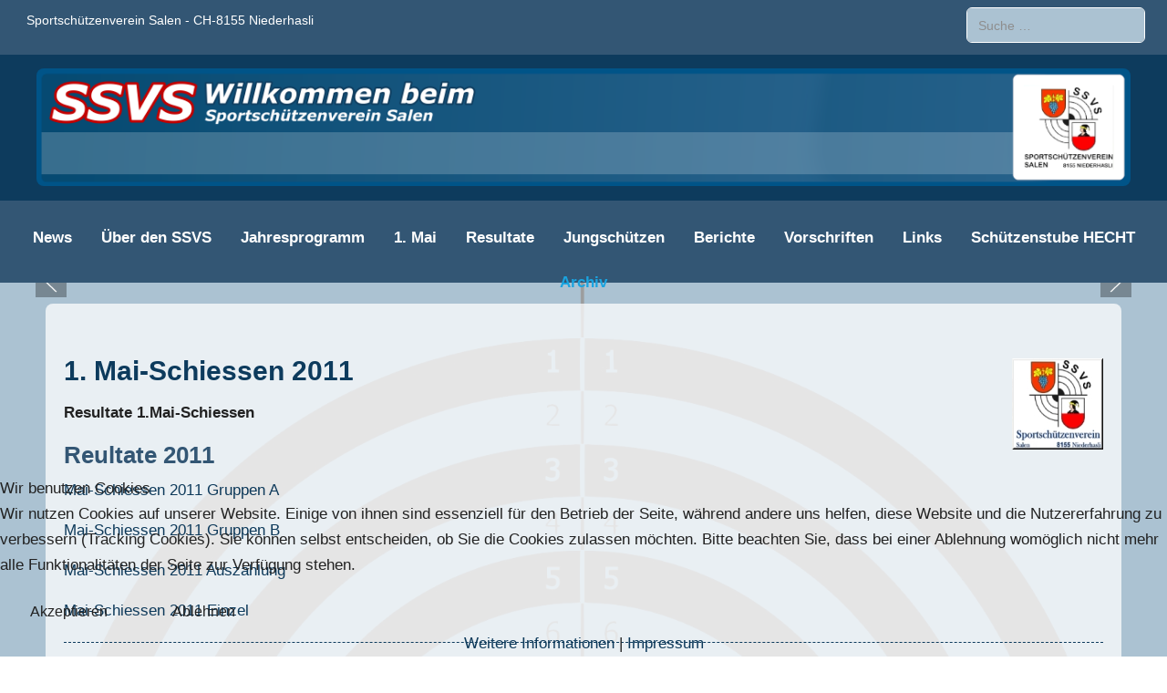

--- FILE ---
content_type: text/html; charset=utf-8
request_url: https://ssvs.ch/archiv.html?view=article&id=47:1-mai-schiessen-2011&catid=10
body_size: 8819
content:
<!DOCTYPE html>
<html lang="de-de" dir="ltr" data-bs-theme="light">


<head>
<script type="text/javascript">  (function(){    function blockCookies(disableCookies, disableLocal, disableSession){    if(disableCookies == 1){    if(!document.__defineGetter__){    Object.defineProperty(document, 'cookie',{    get: function(){ return ''; },    set: function(){ return true;}    });    }else{    var oldSetter = document.__lookupSetter__('cookie');    if(oldSetter) {    Object.defineProperty(document, 'cookie', {    get: function(){ return ''; },    set: function(v){    if(v.match(/reDimCookieHint\=/) || v.match(/c5d7b6681325cefe43dc8bf9454a8187\=/)) {    oldSetter.call(document, v);    }    return true;    }    });    }    }    var cookies = document.cookie.split(';');    for (var i = 0; i < cookies.length; i++) {    var cookie = cookies[i];    var pos = cookie.indexOf('=');    var name = '';    if(pos > -1){    name = cookie.substr(0, pos);    }else{    name = cookie;    }    if(name.match(/reDimCookieHint/)) {    document.cookie = name + '=; expires=Thu, 01 Jan 1970 00:00:00 GMT';    }    }    }    if(disableLocal == 1){    window.localStorage.clear();    window.localStorage.__proto__ = Object.create(window.Storage.prototype);    window.localStorage.__proto__.setItem = function(){ return undefined; };    }    if(disableSession == 1){    window.sessionStorage.clear();    window.sessionStorage.__proto__ = Object.create(window.Storage.prototype);    window.sessionStorage.__proto__.setItem = function(){ return undefined; };    }    }    blockCookies(1,1,1);    }());    </script>


   <meta http-equiv="X-UA-Compatible" content="IE=edge" /><meta name="viewport" content="width=device-width, initial-scale=1" /><meta name="HandheldFriendly" content="true" /><meta name="mobile-web-app-capable" content="YES" /> <!-- document meta -->
   <meta charset="utf-8">
	<meta name="author" content="Media-Soft">
	<title>1. Mai-Schiessen 2011</title>
	<link href="https://ssvs.ch/component/finder/search.opensearch?Itemid=101" rel="search" title="OpenSearch SSVS" type="application/opensearchdescription+xml">
<link href="/images/logo_smal.jpg?51f29c" rel="shortcut icon" type="image/jpeg" sizes="any">
	<link href="https://fonts.gstatic.com?51f29c" rel="preconnect">
	<link href="https://fonts.googleapis.com/css2?family=Oxygen:ital,wght@0,300;0,400;0,700&amp;display=swap" rel="stylesheet">
	<link href="https://fonts.googleapis.com/css2?family=Ubuntu:ital,wght@0,300;0,400;0,500;0,700;1,300;1,400;1,500;1,700&amp;display=swap" rel="stylesheet">
	<link href="https://fonts.googleapis.com/css2?family=Ropa+Sans:ital,wght@0,400;1,400&amp;display=swap" rel="stylesheet">
	<link href="https://use.fontawesome.com/releases/v7.0.0/css/all.css?51f29c" rel="stylesheet">
	<link href="/media/templates/site/tp_technology/css/compiled-d2060839bfb8b295012d3f4aa39e264f.css?51f29c" rel="stylesheet">
	<link href="/media/templates/site/tp_technology/css/compiled-0a5c4354fc7799f0761f03c9434116bb.css?51f29c" rel="stylesheet">
	<link href="/media/vendor/awesomplete/css/awesomplete.css?1.1.7" rel="stylesheet">
	<link href="/media/vendor/joomla-custom-elements/css/joomla-alert.min.css?0.4.1" rel="stylesheet">
	<link href="/plugins/system/cookiehint/css/style.css?51f29c" rel="stylesheet">
	<link href="/media/uikit4/css/uikit.min.css?51f29c" rel="stylesheet">
	<link href="/media/plg_system_jcemediabox/css/jcemediabox.min.css?7d30aa8b30a57b85d658fcd54426884a" rel="stylesheet">
	<link href="/media/plg_system_jcepro/site/css/content.min.css?86aa0286b6232c4a5b58f892ce080277" rel="stylesheet">
	<link href="/media/com_widgetkit/css/site.css" rel="stylesheet" id="widgetkit-site-css">
	<style>#fi-61b9f1168f37cc48296773{margin-bottom:30px}@media (max-width: 575.98px) {#fi-61b9f1168f37cc48296773{margin-bottom:30px}}</style>
	<style>#hauptmenu {
    margin-top: 0px;
    height: 90px;
    }

#copyright a:link {
    font-size: 13px;
    color: #ffffff;
    }

#copyright a:visited {
    color: #ffffff;
}

#copyright a:hover {
    color: #ABC2D2;
}

/*.ssvs-button {width: 500px;}*/

.ssvs-button1 a:link {
    color: #ffffff;
    background: #335674;
    border-radius: 4px; 
    padding: 10px 10px 10px 20px;
    text-align: center;
    }

.ssvs-button2 a:link {
    color: #ffffff;
    background: #335674;
    border-radius: 4px;
    padding: 10px 30px 10px 30px;
    text-align: center;
}



 .ssvs-button1 a:visited {
    color: #ffffff;
    background: #335674;
    }

 .ssvs-button1 a:hover {
     color: #0D3B5D;
     background: #ABC2D2;
 }

 .ssvs-button2 a:visited {
     color: #ffffff;
     background: #335674;
 }

 .ssvs-button2 a:hover {
     color: #0D3B5D;
     background: #ABC2D2;
 }

.news a:hover {color: #4D7E9F;}
.rechts a:link {font-size: 20px;}
#rechts a:link {font-size: 20px; font-weight: bold;}
#rechts a:hover {color: #4D7E9F;}

#rechts {
        background-color: #BFD1DC;
        padding: 30px;
        border-radius: 8px;
    }

/*#partner img {width: 100px;}*/

#slider {
    border-bottom-left-radius: 12px;
    border-bottom-right-radius: 12px;
    }

#slider img {
    border: 1px #ABC2D2 solid; 
    border-bottom-left-radius: 12px;
    border-bottom-right-radius: 12px;
    }

.copyright {
        font-size: 12px;
    }

.adress {
    font-size: 14px;
    }

hr {
    border: 0; 
    border-bottom: 1px dashed #0D3B5D; 
    opacity: 1.0; 
    margin-top: 20px;
    margin-bottom: 20px;
    }

.uk-scope .team .uk-card-secondary {background: #335674;}

#logo img {
    border-radius: 8px;
    }

.wichtig {
    background-color: #BFD1DC; 
    margin-top: -20px;
    padding: 30px;
    border-radius: 8px;
    }

.wichtig h3 {
    color: #C30404;
    margin-bottom: 20px;
    border-bottom: 1px #222222 dashed;
    }

#content {
    border-radius: 8px;
    }


#links {
    border-radius: 8px;
    }</style>
	<style>#redim-cookiehint-bottom {position: fixed; z-index: 99999; left: 0px; right: 0px; bottom: 0px; top: auto !important;}</style>
<script src="/media/vendor/jquery/js/jquery.min.js?3.7.1"></script>
	<script src="/media/legacy/js/jquery-noconflict.min.js?504da4"></script>
	<script src="/media/astroid/js/jquery.easing.min.js?51f29c"></script>
	<script src="/media/astroid/js/megamenu.min.js?51f29c"></script>
	<script src="/media/astroid/js/jquery.hoverIntent.min.js?51f29c"></script>
	<script src="/media/astroid/js/offcanvas.min.js?51f29c"></script>
	<script src="/media/astroid/js/mobilemenu.min.js?51f29c"></script>
	<script src="/media/astroid/js/script.min.js?51f29c"></script>
	<script type="application/json" class="joomla-script-options new">{"joomla.jtext":{"MOD_FINDER_SEARCH_VALUE":"Suche &hellip;","COM_FINDER_SEARCH_FORM_LIST_LABEL":"Suchergebnisse","JLIB_JS_AJAX_ERROR_OTHER":"Beim Abrufen von JSON-Daten wurde ein HTTP-Statuscode %s zurückgegeben.","JLIB_JS_AJAX_ERROR_PARSE":"Ein Parsing-Fehler trat bei der Verarbeitung der folgenden JSON-Daten auf:<br><code style='color:inherit;white-space:pre-wrap;padding:0;margin:0;border:0;background:inherit;'>%s<\/code>","ERROR":"Fehler","MESSAGE":"Nachricht","NOTICE":"Hinweis","WARNING":"Warnung","JCLOSE":"Schließen","JOK":"OK","JOPEN":"Öffnen"},"finder-search":{"url":"\/component\/finder\/?task=suggestions.suggest&format=json&tmpl=component&Itemid=101"},"system.paths":{"root":"","rootFull":"https:\/\/ssvs.ch\/","base":"","baseFull":"https:\/\/ssvs.ch\/"},"csrf.token":"dac0b43213e98d71ded2110abdd97e61","uikit4.defer":true}</script>
	<script src="/media/system/js/core.min.js?a3d8f8"></script>
	<script src="/media/vendor/awesomplete/js/awesomplete.min.js?1.1.7" defer></script>
	<script src="/media/com_finder/js/finder.min.js?755761" type="module"></script>
	<script src="/media/system/js/messages.min.js?9a4811" type="module"></script>
	<script src="/media/uikit4/js/uikit.min.js?51f29c"></script>
	<script src="/media/uikit4/js/uikit-icons.min.js?51f29c"></script>
	<script src="/media/plg_system_jcemediabox/js/jcemediabox.min.js?7d30aa8b30a57b85d658fcd54426884a"></script>
	<script src="/media/com_widgetkit/js/maps.js" defer></script>
	<script src="/media/com_widgetkit/lib/uikit/dist/js/uikit.min.js"></script>
	<script src="/media/com_widgetkit/lib/uikit/dist/js/uikit-icons.min.js"></script>
	<script>var TEMPLATE_HASH = "c91124308dd01f13823088864c84c764", ASTROID_COLOR_MODE ="light";</script>
	<script type="application/ld+json">{"@context":"https://schema.org","@graph":[{"@type":"Organization","@id":"https://ssvs.ch/#/schema/Organization/base","name":"SSVS","url":"https://ssvs.ch/"},{"@type":"WebSite","@id":"https://ssvs.ch/#/schema/WebSite/base","url":"https://ssvs.ch/","name":"SSVS","publisher":{"@id":"https://ssvs.ch/#/schema/Organization/base"},"potentialAction":{"@type":"SearchAction","target":"https://ssvs.ch/component/finder/search.html?q={search_term_string}&amp;Itemid=101","query-input":"required name=search_term_string"}},{"@type":"WebPage","@id":"https://ssvs.ch/#/schema/WebPage/base","url":"https://ssvs.ch/archiv.html?view=article&amp;id=47:1-mai-schiessen-2011&amp;catid=10","name":"1. Mai-Schiessen 2011","isPartOf":{"@id":"https://ssvs.ch/#/schema/WebSite/base"},"about":{"@id":"https://ssvs.ch/#/schema/Organization/base"},"inLanguage":"de-DE"},{"@type":"Article","@id":"https://ssvs.ch/#/schema/com_content/article/47","name":"1. Mai-Schiessen 2011","headline":"1. Mai-Schiessen 2011","inLanguage":"de-CH","isPartOf":{"@id":"https://ssvs.ch/#/schema/WebPage/base"}}]}</script>
	<script>jQuery(document).ready(function(){WfMediabox.init({"base":"\/","theme":"standard","width":"","height":"","lightbox":0,"shadowbox":0,"icons":1,"overlay":1,"overlay_opacity":0.8,"overlay_color":"#000000","transition_speed":500,"close":2,"labels":{"close":"Close","next":"Next","previous":"Previous","cancel":"Cancel","numbers":"{{numbers}}","numbers_count":"{{current}} of {{total}}","download":"Download"},"swipe":true,"expand_on_click":true});});</script>
 <!-- joomla head -->
    <!-- head styles -->
    <!-- head scripts -->
</head> <!-- document head -->

<body class="site astroid-framework com-content view-article layout-default itemid-120 guest-user astroid-header-stacked-center archiv-alias tp-style-12 de-DE ltr">
   <button type="button" title="Back to Top" id="astroid-backtotop" class="btn rounded" ><i class="fas fa-angle-double-up"></i></button><!-- astroid container -->
<div class="astroid-container">
        <!-- astroid content -->
    <div class="astroid-content">
                <!-- astroid layout -->
        <div class="astroid-layout astroid-layout-wide">
                        <!-- astroid wrapper -->
            <div class="astroid-wrapper">
                                <div class="astroid-section" id="t-fs8bhwlsh"><div class="container"><div class="astroid-row row" id="ar-aj20a49jd"><div class="astroid-column col-lg-4 col-md-12 col-sm-12 col-12" id="ac-3vaktceuf"><div class="astroid-module-position adress" id="a-60a4622928af1c81161868"><div class="toolbar-left-position moduletable ">
        
<div id="mod-custom152" class="mod-custom custom">
    <p>Sportschützenverein Salen - CH-8155 Niederhasli</p></div>
</div></div></div><div class="astroid-column col-lg-8 col-md-12 col-sm-12 col-12 float-right" id="ac-cxm6jskss"><div class="astroid-module-position float-right" id="s-ie560i28r"><div class="moduletable suchen">
        
<form class="mod-finder js-finder-searchform form-search" action="/component/finder/search.html?Itemid=101" method="get" role="search">
    <label for="mod-finder-searchword151" class="visually-hidden finder">Suchen</label><input type="text" name="q" id="mod-finder-searchword151" class="js-finder-search-query form-control" value="" placeholder="Suche &hellip;">
            <input type="hidden" name="Itemid" value="101"></form>
</div>
</div></div></div></div></div><div class="astroid-section" id="lm-60b5bcbbe77a782185555"><div class="astroid-row row no-gutters gx-0" id="ar-60b5bcbbe77a7844487652"><div class="astroid-column col-lg-12 col-md-12 col-sm-12 col-12" id="ac-60b5bcbbe77a7843188867"><div class="astroid-module-position hideonmd hideonlg hideonxl hideonxxl" id="ta2lm-l3s5mo9ci"><div class="top-a-2-position moduletable ">
        
<div id="mod-custom154" class="mod-custom custom">
    <p><img src="/images/logos/logo-mobile.png" alt="logo mobile" width="640" height="150" /></p></div>
</div></div></div></div></div><div class="astroid-section" id="l-g4wlqele8"><div class="astroid-row row no-gutters gx-0" id="ar-5tpmkl4w0"><div class="astroid-column col-lg-12 col-md-12 col-sm-12 col-12" id="ac-qn48p6jpi"><div class="astroid-module-position hideonxs hideonsm" id="logo"><div class="logo-position moduletable ">
        
<div id="mod-custom149" class="mod-custom custom">
    <p><a href="/" target="_self"><img src="/images/logos/Logo-2023.png" alt="SSVS" width="1300" height="140" style="display: block; margin-left: auto; margin-right: auto;" title="SSVS" /></a></p></div>
</div></div></div></div></div><section class="astroid-section astroid-header-section" id="hmd-qc28m565x"><div class="astroid-row row no-gutters gx-0" id="ar-ley8f0qzj"><div class="astroid-column col-lg-12 col-md-12 col-sm-12 col-12" id="ac-w5udsotaa"><div class="astroid-module-position" id="hauptmenu"><header id="astroid-header" class="astroid-header astroid-stacked-header astroid-stacked-center-header">
   <div class="d-flex">
      <div class="header-stacked-section d-flex justify-content-between flex-column w-100">
         <div class="w-100 d-flex justify-content-center"><div class="d-flex d-lg-none justify-content-start"><div class="header-mobilemenu-trigger burger-menu-button align-self-center" data-offcanvas="#astroid-mobilemenu" data-effect="mobilemenu-slide"><button aria-label="Mobile Menu Toggle" class="button" type="button"><span class="box"><span class="inner"><span class="visually-hidden">Mobile Menu Toggle</span></span></span></button></div></div>            <div class="d-flex w-100 justify-content-center"><!-- logo starts -->
    <!-- image logo starts -->
        <div class="logo-wrapper astroid-logo">
                                                                    
                                    </div>
    <!-- image logo ends -->
<!-- logo ends --></div><div class="min-w-30 d-lg-none"></div></div>                 <div data-megamenu data-megamenu-class=".has-megamenu" data-megamenu-content-class=".megamenu-container" data-dropdown-arrow="true" data-header-offset="true" data-transition-speed="300" data-megamenu-animation="fade" data-easing="linear" data-astroid-trigger="hover" data-megamenu-submenu-class=".nav-submenu" class="astroid-stacked-center-menu w-100 d-none d-lg-flex justify-content-center pt-3">
                     <nav class=" astroid-nav-wraper align-self-center px-2 d-none d-lg-block w-100" aria-label="stacked menu"><ul class="nav astroid-nav justify-content-center d-flex align-items-center"><li data-position="right" class="nav-item nav-item-id-101 nav-item-level-1 nav-item-default"><!--menu link starts-->
<a href="/" title="News" class="as-menu-item nav-link-item-id-101 nav-link item-link-component item-level-1" data-drop-action="hover">
   <span class="nav-title">
                                          <span class="nav-title-text">News</span>                              </span>
   </a>
<!--menu link ends--></li><li data-position="right" class="nav-item nav-item-id-111 nav-item-level-1"><!--menu link starts-->
<a href="/ueber-den-ssvs.html" title="Über den SSVS" class="as-menu-item nav-link-item-id-111 nav-link item-link-component item-level-1" data-drop-action="hover">
   <span class="nav-title">
                                          <span class="nav-title-text">Über den SSVS</span>                              </span>
   </a>
<!--menu link ends--></li><li data-position="left" class="nav-item nav-item-id-112 nav-item-level-1"><!--menu link starts-->
<a href="/jahresprogramm.html" title="Jahresprogramm" class="as-menu-item nav-link-item-id-112 nav-link item-link-component item-level-1" data-drop-action="hover">
   <span class="nav-title">
                                          <span class="nav-title-text">Jahresprogramm</span>                              </span>
   </a>
<!--menu link ends--></li><li data-position="right" class="nav-item nav-item-id-113 nav-item-level-1"><!--menu link starts-->
<a href="/1-mai-schiessen.html" title="1. Mai" class="as-menu-item nav-link-item-id-113 nav-link item-link-component item-level-1" data-drop-action="hover">
   <span class="nav-title">
                                          <span class="nav-title-text">1. Mai</span>                              </span>
   </a>
<!--menu link ends--></li><li data-position="right" class="nav-item nav-item-id-114 nav-item-level-1"><!--menu link starts-->
<a href="/resultate.html" title="Resultate" class="as-menu-item nav-link-item-id-114 nav-link item-link-component item-level-1" data-drop-action="hover">
   <span class="nav-title">
                                          <span class="nav-title-text">Resultate</span>                              </span>
   </a>
<!--menu link ends--></li><li data-position="right" class="nav-item nav-item-id-115 nav-item-level-1"><!--menu link starts-->
<a href="/jungschuetzen.html" title="Jungschützen" class="as-menu-item nav-link-item-id-115 nav-link item-link-component item-level-1" data-drop-action="hover">
   <span class="nav-title">
                                          <span class="nav-title-text">Jungschützen</span>                              </span>
   </a>
<!--menu link ends--></li><li data-position="right" class="nav-item nav-item-id-116 nav-item-level-1"><!--menu link starts-->
<a href="/berichte.html" title="Berichte" class="as-menu-item nav-link-item-id-116 nav-link item-link-component item-level-1" data-drop-action="hover">
   <span class="nav-title">
                                          <span class="nav-title-text">Berichte</span>                              </span>
   </a>
<!--menu link ends--></li><li data-position="right" class="nav-item nav-item-id-117 nav-item-level-1"><!--menu link starts-->
<a href="/vorschriften.html" title="Vorschriften" class="as-menu-item nav-link-item-id-117 nav-link item-link-component item-level-1" data-drop-action="hover">
   <span class="nav-title">
                                          <span class="nav-title-text">Vorschriften</span>                              </span>
   </a>
<!--menu link ends--></li><li data-position="left" class="nav-item nav-item-id-118 nav-item-level-1"><!--menu link starts-->
<a href="/links.html" title="Links" class="as-menu-item nav-link-item-id-118 nav-link item-link-component item-level-1" data-drop-action="hover">
   <span class="nav-title">
                                          <span class="nav-title-text">Links</span>                              </span>
   </a>
<!--menu link ends--></li><li data-position="right" class="nav-item nav-item-id-119 nav-item-level-1"><!--menu link starts-->
<a href="/schuetzenstube.html" title="Schützenstube HECHT" class="as-menu-item nav-link-item-id-119 nav-link item-link-component item-level-1" data-drop-action="hover">
   <span class="nav-title">
                                          <span class="nav-title-text">Schützenstube HECHT</span>                              </span>
   </a>
<!--menu link ends--></li><li data-position="right" class="nav-item nav-item-id-120 nav-item-level-1 nav-item-current nav-item-active"><!--menu link starts-->
<a href="/archiv.html" title="Archiv" class="as-menu-item nav-link-item-id-120 nav-link active item-link-component item-level-1" data-drop-action="hover">
   <span class="nav-title">
                                          <span class="nav-title-text">Archiv</span>                              </span>
   </a>
<!--menu link ends--></li></ul></nav>                 </div>
                 <div class="w-100 header-block-item d-none d-lg-flex justify-content-center py-3"></div>      </div>
   </div>
</header></div></div></div></section><div class="astroid-section" id="ta-60b5bb757d16d872516247"><div class="container"><div class="astroid-row row" id="ar-60b5bb757d47d851064450"><div class="astroid-column col-lg-12 col-md-12 col-sm-12 col-12" id="u3s-60b5bb757d26ec39487079"><div class="astroid-module-position slider" id="slider"><div class="top-a-1-position moduletable ">
        <style type="text/css">

.uk-slidenav {
    color: rgba(255,255,255,.9);
    background: rgba(0,0,0,.3);
	transition:background .1s ease-in-out
	
}
.uk-slidenav:focus, .uk-slidenav:hover {
    color: rgba(255,255,255,1);
    background: rgba(0,0,0,.5);
}
@media only screen and (max-width: 768px) {
  .jp-slide {max-width:90%!important;}
}

</style>
<div class="uk-position-relative uk-visible-toggle uk-dark" data-uk-slideshow="ratio:16:3;animation:slide;autoplay:true;finite:false;pause-on-hover:true">
    <ul class="uk-slideshow-items">
                <li>
		                        
										<a target="" href="/"><img src="/images/slider/slider_01.jpg#joomlaImage://local-images/slider/slider_01.jpg?width=1100&height=220" alt="" uk-cover></a>
					
            			
		
		        </li>
                <li>
		                        
										<a target="" href="/"><img src="/images/slider/slider_02.jpg#joomlaImage://local-images/slider/slider_02.jpg?width=1100&height=220" alt="" uk-cover></a>
					
            			
		
		        </li>
                <li>
		                        
										<a target="" href="/"><img src="/images/slider/slider_03.jpg#joomlaImage://local-images/slider/slider_03.jpg?width=1100&height=220" alt="" uk-cover></a>
					
            			
		
		        </li>
                <li>
		                        
										<a target="" href="/"><img src="/images/slider/slider_04.jpg#joomlaImage://local-images/slider/slider_04.jpg?width=1100&height=220" alt="" uk-cover></a>
					
            			
		
		        </li>
                <li>
		                        
										<a target="" href="/"><img src="/images/slider/slider_05.jpg#joomlaImage://local-images/slider/slider_05.jpg?width=1100&height=220" alt="" uk-cover></a>
					
            			
		
		        </li>
            </ul>

    	
    <a class="uk-position-center-left uk-position-small uk-hidden-hover" href="#" data-uk-slidenav-previous data-uk-slideshow-item="previous"></a>
    <a class="uk-position-center-right uk-position-small uk-hidden-hover" href="#" data-uk-slidenav-next data-uk-slideshow-item="next"></a>
    
    
</div>
</div></div></div></div></div></div><div class="astroid-section astroid-component-section" id="inhalt"><div class="container"><div class="astroid-row row" id="ar-1528971561366"><div class="astroid-column col-lg-5 col-md-12 col-sm-12 col-12 col-lg-12" id="ac-vgsuiyjwp"><div class="astroid-message" id="m-1528971711775"><div id="system-message-container" aria-live="polite"></div>
</div><div class="astroid-component" id="content"><main class="astroid-component-area">
   <div class="com-content-article item-page" itemscope itemtype="https://schema.org/Article"><meta itemprop="inLanguage" content="de-CH"><div class="astroid-section" id="as-61b5cf11613cc086185689"><div class="astroid-row row no-gutters gx-0" id="ar-61b5cf11613cc033152637"><div class="astroid-column col-lg-12 col-md-12 col-sm-12 col-12" id="ac-61b5cf11613cc030930660"><div class="astroid-article-full-image" id="fi-61b9f1168f37cc48296773">
</div><div class="astroid-article-text" id="awt-61bae20c0d2cf499628496"><h1>1. Mai-Schiessen 2011<img src="/images/logo_smal.jpg" alt="SSVS" style="margin: 10px 0px; float: right;" title="SSVS" /></h1>
<p><strong>Resultate 1.Mai-Schiessen</strong></p>
<h2>Reultate 2011</h2>
<p><a href="/../images/dokumente/maischiessen/2011/resultate/1mai_gruppen_A_V2.pdf" target="_blank" rel="noopener noreferrer" title="zu den Resultaten">Mai-Schiessen 2011 Gruppen A</a></p>
<p><a href="/../images/dokumente/maischiessen/2011/resultate/1mai_gruppen_b_11.pdf" target="_blank" rel="noopener noreferrer" title="zu den Resultaten">Mai-Schiessen 2011 Gruppen B</a></p>
<p><a href="/../images/dokumente/maischiessen/2011/resultate/Auszahlung_1_mai_11.pdf" target="_blank" rel="noopener noreferrer" title="zu den Resultaten">Mai-Schiessen 2011 Auszahlung</a></p>
<p><a href="/../images/dokumente/maischiessen/2011/resultate/1mai_einzel_11i.pdf" target="_blank" rel="noopener noreferrer" title="zu den Resultaten">Mai-Schiessen 2011 Einzel</a></p>
<hr />
<p>[<a href="/archiv.html?lang=ch" title="zurück zum Archiv">zurück zum Archiv</a>]</p>
<p>[<a href="/1-mai-schiessen.html?view=article&amp;id=121:1-mai-gruppenschiessen-2022&amp;lang=ch&amp;catid=2" target="_self" title="1. Mai Schiessen">zurück zu 1. Mai</a>]</p>
<p>&nbsp;</p></div></div></div></div></div>
</main></div></div></div></div></div><div class="astroid-section" id="kunden"><div class="container"><div class="astroid-row row" id="ar-hrabum2wb"><div class="astroid-column col-lg-12 col-md-12 col-sm-12 col-12" id="ac-rkcnmfyb8"><div class="astroid-module-position" id="partner"><div class="bottom-a-1-position moduletable ">
        <div class="uk-scope">
<div class="uk-position-relative uk-visible-toggle partner" uk-slider="autoplay: true ;autoplay-interval: 5000;pause-on-hover: false">

    <ul class="uk-slider-items uk-grid uk-grid-match uk-child-width-1-2 uk-child-width-1-3@s uk-child-width-1-5@m uk-child-width-1-6@l uk-child-width-1-6@xl" >
    
        <li>

            <div class="uk-panel uk-inline-clip uk-transition-toggle uk-background-cover" style="height: 250px;background-image: url('/media/widgetkit/allianz-2bbb6ad127a003327142862c88580bb9.png');">

                
                
                <div class="uk-overlay uk-position-cover uk-transition-fade uk-flex uk-flex-center uk-flex-middle uk-text-center uk-light">
                    <div>

                        
                        
                        
                    </div>
                </div>

                                <a class="uk-position-cover" href="https://www.allianz.ch/de/beratung/zuerich-oerlikon.html#/home" target="_blank"></a>
                
            </div>

        </li>

    
        <li>

            <div class="uk-panel uk-inline-clip uk-transition-toggle uk-background-cover" style="height: 250px;background-image: url('/media/widgetkit/derrer-3db36258d66788e7e4603d99ce0f2207.png');">

                
                
                <div class="uk-overlay uk-position-cover uk-transition-fade uk-flex uk-flex-center uk-flex-middle uk-text-center uk-light">
                    <div>

                        
                        
                        
                    </div>
                </div>

                                <a class="uk-position-cover" href="https://schreinerei-derrer.ch/" target="_blank"></a>
                
            </div>

        </li>

    
        <li>

            <div class="uk-panel uk-inline-clip uk-transition-toggle uk-background-cover" style="height: 250px;background-image: url('/media/widgetkit/sparkasse-8426779a4e714db42ad0d7cb0e887420.png');">

                
                
                <div class="uk-overlay uk-position-cover uk-transition-fade uk-flex uk-flex-center uk-flex-middle uk-text-center uk-light">
                    <div>

                        
                        
                        
                    </div>
                </div>

                                <a class="uk-position-cover" href="https://www.sparkasse-dielsdorf.ch/ueber-uns/filiale-dielsdorf/" target="_blank"></a>
                
            </div>

        </li>

    
        <li>

            <div class="uk-panel uk-inline-clip uk-transition-toggle uk-background-cover" style="height: 250px;background-image: url('/media/widgetkit/logo_schellenberg_02-443e0c45244da5011298824d9bf8e7f7.png');">

                
                
                <div class="uk-overlay uk-position-cover uk-transition-fade uk-flex uk-flex-center uk-flex-middle uk-text-center uk-light">
                    <div>

                        
                        
                        
                    </div>
                </div>

                                <a class="uk-position-cover" href="mailto:bsag@bluewin.ch" target="_blank"></a>
                
            </div>

        </li>

    
        <li>

            <div class="uk-panel uk-inline-clip uk-transition-toggle uk-background-cover" style="height: 250px;background-image: url('/media/widgetkit/wyss-25a23388ccc27119a3303d173e8502ef.png');">

                
                
                <div class="uk-overlay uk-position-cover uk-transition-fade uk-flex uk-flex-center uk-flex-middle uk-text-center uk-light">
                    <div>

                        
                        
                        
                    </div>
                </div>

                                <a class="uk-position-cover" href="https://dorfmetzgwyss.ch/" target="_blank"></a>
                
            </div>

        </li>

    
        <li>

            <div class="uk-panel uk-inline-clip uk-transition-toggle uk-background-cover" style="height: 250px;background-image: url('/media/widgetkit/barandun-f2dd11e1d16cf01a203cf33ea261823c.png');">

                
                
                <div class="uk-overlay uk-position-cover uk-transition-fade uk-flex uk-flex-center uk-flex-middle uk-text-center uk-light">
                    <div>

                        
                        
                        
                    </div>
                </div>

                                <a class="uk-position-cover" href="https://www.garage-barandun.ch/" target="_blank"></a>
                
            </div>

        </li>

    
        <li>

            <div class="uk-panel uk-inline-clip uk-transition-toggle uk-background-cover" style="height: 250px;background-image: url('/media/widgetkit/logo_gasser_2024-a8f6dfc8d84d7237b54b8e4addecb0d7.png');">

                
                
                <div class="uk-overlay uk-position-cover uk-transition-fade uk-flex uk-flex-center uk-flex-middle uk-text-center uk-light">
                    <div>

                        
                        
                        
                    </div>
                </div>

                                <a class="uk-position-cover" href="https://www.gasser.ch/" target="_blank"></a>
                
            </div>

        </li>

    
        <li>

            <div class="uk-panel uk-inline-clip uk-transition-toggle uk-background-cover" style="height: 250px;background-image: url('/media/widgetkit/sutter-storen-79c3a7e5b3a2a3856129ff4e9f089d99.png');">

                
                
                <div class="uk-overlay uk-position-cover uk-transition-fade uk-flex uk-flex-center uk-flex-middle uk-text-center uk-light">
                    <div>

                        
                        
                        
                    </div>
                </div>

                                <a class="uk-position-cover" href="https://www.sutter-storen.ch/" target="_blank"></a>
                
            </div>

        </li>

    
        <li>

            <div class="uk-panel uk-inline-clip uk-transition-toggle uk-background-cover" style="height: 250px;background-image: url('/media/widgetkit/logo-suessmann-ch-8881740607797bc594204ed95dc9956b.png');">

                
                
                <div class="uk-overlay uk-position-cover uk-transition-fade uk-flex uk-flex-center uk-flex-middle uk-text-center uk-light">
                    <div>

                        
                        
                        
                    </div>
                </div>

                                <a class="uk-position-cover" href="http://www.suessmann.ch/" target="_blank"></a>
                
            </div>

        </li>

        </ul>

    
</div>
</div></div></div></div></div></div></div><div class="astroid-section astroid-footer-section text-center" id="f-oel6e1bpp"><div class="container"><div class="astroid-row row" id="ar-pn9wa1b0i"><div class="astroid-column col-lg-12 col-md-12 col-sm-12 col-12" id="ac-y0qc1ag4p"><div class="astroid-module-position copyright" id="copyright"><div id="astroid-footer" class="astroid-footer"><div class="text-center">Sportschützenverein Salen - CH-8155 Niederhasli <br>Copyright © SSVS 2026 | <a href="/impressum.html" target="_self" title="Impressum">Impressum</a> | <a href="/datenschutzerklärung.html" target="_self" title="Datenschutzerklärung">Datenschutzerklärung</a></div></div></div></div></div></div></div>                            </div>
            <!-- end of astroid wrapper -->
                    </div>
        <!-- end of astroid layout -->
            </div>
    <!-- end of astroid content -->
    <div id="astroid-mobilemenu-wrap"><div class="astroid-mobilemenu d-none d-init dir-left" data-class-prefix="astroid-mobilemenu" id="astroid-mobilemenu">
   <div class="burger-menu-button active">
      <button aria-label="Mobile Menu Toggle" type="button" class="button close-offcanvas offcanvas-close-btn">
         <span class="box">
            <span class="inner"><span class="visually-hidden">Mobile Menu Toggle</span></span>
         </span>
      </button>
   </div>
   <ul class="astroid-mobile-menu d-none"><li class="nav-item nav-item-id-101 nav-item-level-1 nav-item-default"><!--menu link starts-->
<a href="/" title="News" class="as-menu-item nav-link-item-id-101 nav-link item-link-component item-level-1" data-drop-action="hover">
   <span class="nav-title">
                                          <span class="nav-title-text">News</span>                              </span>
   </a>
<!--menu link ends--></li><li class="nav-item nav-item-id-111 nav-item-level-1"><!--menu link starts-->
<a href="/ueber-den-ssvs.html" title="Über den SSVS" class="as-menu-item nav-link-item-id-111 nav-link item-link-component item-level-1" data-drop-action="hover">
   <span class="nav-title">
                                          <span class="nav-title-text">Über den SSVS</span>                              </span>
   </a>
<!--menu link ends--></li><li class="nav-item nav-item-id-112 nav-item-level-1"><!--menu link starts-->
<a href="/jahresprogramm.html" title="Jahresprogramm" class="as-menu-item nav-link-item-id-112 nav-link item-link-component item-level-1" data-drop-action="hover">
   <span class="nav-title">
                                          <span class="nav-title-text">Jahresprogramm</span>                              </span>
   </a>
<!--menu link ends--></li><li class="nav-item nav-item-id-113 nav-item-level-1"><!--menu link starts-->
<a href="/1-mai-schiessen.html" title="1. Mai" class="as-menu-item nav-link-item-id-113 nav-link item-link-component item-level-1" data-drop-action="hover">
   <span class="nav-title">
                                          <span class="nav-title-text">1. Mai</span>                              </span>
   </a>
<!--menu link ends--></li><li class="nav-item nav-item-id-114 nav-item-level-1"><!--menu link starts-->
<a href="/resultate.html" title="Resultate" class="as-menu-item nav-link-item-id-114 nav-link item-link-component item-level-1" data-drop-action="hover">
   <span class="nav-title">
                                          <span class="nav-title-text">Resultate</span>                              </span>
   </a>
<!--menu link ends--></li><li class="nav-item nav-item-id-115 nav-item-level-1"><!--menu link starts-->
<a href="/jungschuetzen.html" title="Jungschützen" class="as-menu-item nav-link-item-id-115 nav-link item-link-component item-level-1" data-drop-action="hover">
   <span class="nav-title">
                                          <span class="nav-title-text">Jungschützen</span>                              </span>
   </a>
<!--menu link ends--></li><li class="nav-item nav-item-id-116 nav-item-level-1"><!--menu link starts-->
<a href="/berichte.html" title="Berichte" class="as-menu-item nav-link-item-id-116 nav-link item-link-component item-level-1" data-drop-action="hover">
   <span class="nav-title">
                                          <span class="nav-title-text">Berichte</span>                              </span>
   </a>
<!--menu link ends--></li><li class="nav-item nav-item-id-117 nav-item-level-1"><!--menu link starts-->
<a href="/vorschriften.html" title="Vorschriften" class="as-menu-item nav-link-item-id-117 nav-link item-link-component item-level-1" data-drop-action="hover">
   <span class="nav-title">
                                          <span class="nav-title-text">Vorschriften</span>                              </span>
   </a>
<!--menu link ends--></li><li class="nav-item nav-item-id-118 nav-item-level-1"><!--menu link starts-->
<a href="/links.html" title="Links" class="as-menu-item nav-link-item-id-118 nav-link item-link-component item-level-1" data-drop-action="hover">
   <span class="nav-title">
                                          <span class="nav-title-text">Links</span>                              </span>
   </a>
<!--menu link ends--></li><li class="nav-item nav-item-id-119 nav-item-level-1"><!--menu link starts-->
<a href="/schuetzenstube.html" title="Schützenstube HECHT" class="as-menu-item nav-link-item-id-119 nav-link item-link-component item-level-1" data-drop-action="hover">
   <span class="nav-title">
                                          <span class="nav-title-text">Schützenstube HECHT</span>                              </span>
   </a>
<!--menu link ends--></li><li class="nav-item nav-item-id-120 nav-item-level-1 nav-item-current nav-item-active"><!--menu link starts-->
<a href="/archiv.html" title="Archiv" class="as-menu-item nav-link-item-id-120 nav-link active item-link-component item-level-1" data-drop-action="hover">
   <span class="nav-title">
                                          <span class="nav-title-text">Archiv</span>                              </span>
   </a>
<!--menu link ends--></li></ul></div>
</div></div>
<!-- end of astroid container -->
   <!-- body and layout -->
    <!-- body scripts -->

<script type="text/javascript">   function cookiehintsubmitnoc(obj) {     if (confirm("Eine Ablehnung wird die Funktionen der Website beeinträchtigen. Möchten Sie wirklich ablehnen?")) {       document.cookie = 'reDimCookieHint=-1; expires=0; path=/';       cookiehintfadeOut(document.getElementById('redim-cookiehint-bottom'));       return true;     } else {       return false;     }   } </script> <div id="redim-cookiehint-bottom">   <div id="redim-cookiehint">     <div class="cookiehead">       <span class="headline">Wir benutzen Cookies</span>     </div>     <div class="cookiecontent">   <p>Wir nutzen Cookies auf unserer Website. Einige von ihnen sind essenziell für den Betrieb der Seite, während andere uns helfen, diese Website und die Nutzererfahrung zu verbessern (Tracking Cookies). Sie können selbst entscheiden, ob Sie die Cookies zulassen möchten. Bitte beachten Sie, dass bei einer Ablehnung womöglich nicht mehr alle Funktionalitäten der Seite zur Verfügung stehen.</p>    </div>     <div class="cookiebuttons">       <a id="cookiehintsubmit" onclick="return cookiehintsubmit(this);" href="https://ssvs.ch/archiv.html?view=article&amp;id=47:1-mai-schiessen-2011&amp;catid=10&amp;rCH=2"         class="btn">Akzeptieren</a>           <a id="cookiehintsubmitno" onclick="return cookiehintsubmitnoc(this);" href="https://ssvs.ch/archiv.html?view=article&amp;id=47:1-mai-schiessen-2011&amp;catid=10&amp;rCH=-2"           class="btn">Ablehnen</a>          <div class="text-center" id="cookiehintinfo">              <a target="_self" href="/datenschutzerklärung.html">Weitere Informationen</a>                  |                  <a target="_self" href="/impressum.html">Impressum</a>            </div>      </div>     <div class="clr"></div>   </div> </div>     <script type="text/javascript">        if (!navigator.cookieEnabled) {         document.addEventListener("DOMContentLoaded", function (event) {           document.getElementById('redim-cookiehint-bottom').remove();         });       }        function cookiehintfadeOut(el) {         el.style.opacity = 1;         (function fade() {           if ((el.style.opacity -= .1) < 0) {             el.style.display = "none";           } else {             requestAnimationFrame(fade);           }         })();       }             function cookiehintsubmit(obj) {         document.cookie = 'reDimCookieHint=1; expires=Sun, 22 Feb 2026 23:59:59 GMT;; path=/';         cookiehintfadeOut(document.getElementById('redim-cookiehint-bottom'));         return true;       }        function cookiehintsubmitno(obj) {         document.cookie = 'reDimCookieHint=-1; expires=0; path=/';         cookiehintfadeOut(document.getElementById('redim-cookiehint-bottom'));         return true;       }     </script>     
</body> <!-- document body -->

</html> <!-- document end -->

--- FILE ---
content_type: text/css
request_url: https://ssvs.ch/media/templates/site/tp_technology/css/compiled-0a5c4354fc7799f0761f03c9434116bb.css?51f29c
body_size: 1878
content:
#astroid-backtotop{border-radius:5px !important;background:rgba(80, 128, 161, 1);padding:15px;}#astroid-backtotop > i{font-size:20px;color:rgb(255, 255, 255);width:20px;height:20px;line-height:20px;text-align:center;}[data-bs-theme=dark] #astroid-backtotop{background:rgba(80, 128, 161, 1);}[data-bs-theme=dark] #astroid-backtotop > i{color:rgb(255, 255, 255);}#a-60a4622928af1c81161868{color:rgba(255, 255, 255, 1);padding-left:5px}#s-ie560i28r{color:rgb(204, 204, 204);padding:0px 0px 0px 0px}#s-ie560i28r a{color:rgb(204, 204, 204);}#s-ie560i28r a:hover{color:rgb(253, 201, 55);}[data-bs-theme=dark] #s-ie560i28r{color:rgb(204, 204, 204);}[data-bs-theme=dark] #s-ie560i28r a{color:rgb(204, 204, 204);}[data-bs-theme=dark] #s-ie560i28r a:hover{color:rgb(253, 201, 55);}#ar-aj20a49jd{padding:0px 0px 0px 0px}#t-fs8bhwlsh{background-color:rgba(51, 86, 116, 1);padding-top:8px;padding-bottom:8px}[data-bs-theme=dark] #t-fs8bhwlsh{background-color:rgba(51, 86, 116, 1);}#ta2lm-l3s5mo9ci{background-color:rgba(0, 0, 0, 0.792);padding:0px 0px 0px 0px}[data-bs-theme=dark] #ta2lm-l3s5mo9ci{background-color:rgba(0, 0, 0, 0.792);}#logo{padding:0px 0px 0px 0px}#ar-5tpmkl4w0{padding:0px 40px 0px 40px}#l-g4wlqele8{background-color:rgba(13, 59, 93, 1);padding:15px 0px 0px 0px}[data-bs-theme=dark] #l-g4wlqele8{background-color:rgba(13, 59, 93, 1);}#hauptmenu{background-color:rgba(51, 86, 116, 1);padding:0px 0px 0px 0px}[data-bs-theme=dark] #hauptmenu{background-color:rgba(51, 86, 116, 1);}#ac-w5udsotaa{background-color:rgba(13, 59, 93, 1);}[data-bs-theme=dark] #ac-w5udsotaa{background-color:rgba(13, 59, 93, 1);}#ac-w5udsotaa{background-color:rgba(13, 59, 93, 1);}[data-bs-theme=dark] #ac-w5udsotaa{background-color:rgba(13, 59, 93, 1);}#hmd-qc28m565x{background-color:rgba(171, 194, 210, 1);margin-top:0px;padding:0px 0px 0px 0px}[data-bs-theme=dark] #hmd-qc28m565x{background-color:rgba(51, 86, 116, 1);}#slider{background-color:rgba(171, 194, 210, 1);margin-top:-1px}[data-bs-theme=dark] #slider{background-color:rgba(171, 194, 210, 1);}#content{background-color:rgba(255, 255, 255, 0.74);margin-top:10px;margin-bottom:30px;padding:20px 20px 20px 20px}[data-bs-theme=dark] #content{background-color:rgba(255, 255, 255, 0.86);}#ar-1528971561366{padding:0px 0px 0px 0px}#inhalt{background-image:url(/images/backimage.png);background-repeat:no-repeat;background-size:cover;padding:1% 2% 2% 2%}#partner{background-color:rgba(51, 86, 116, 1);padding:0px 0px 0px 0px}[data-bs-theme=dark] #partner{background-color:rgba(51, 86, 116, 1);}#kunden{background-color:rgba(51, 86, 116, 1);margin:0px 0px 0px 0px;padding:30px 30px 30px 30px}[data-bs-theme=dark] #kunden{background-color:rgba(79, 147, 196, 1);}#copyright{padding:10px 30px 10px 30px}#f-oel6e1bpp{background-color:rgba(13, 57, 90, 1);color:rgba(255, 255, 255, 1);margin-bottom:30px}#f-oel6e1bpp a{color:rgba(171, 194, 210, 1);}#f-oel6e1bpp a:hover{color:rgb(204, 204, 204);}[data-bs-theme=dark] #f-oel6e1bpp{background-color:rgba(13, 57, 90, 1);color:rgba(255, 255, 255, 1);}[data-bs-theme=dark] #f-oel6e1bpp a{color:rgba(171, 194, 210, 1);}[data-bs-theme=dark] #f-oel6e1bpp a:hover{color:rgb(204, 204, 204);}.mobilemenu-slide.astroid-mobilemenu{visibility:visible;-webkit-transform:translate3d(-100%, 0, 0);transform:translate3d(-100%, 0, 0);}.mobilemenu-slide.astroid-mobilemenu-open .mobilemenu-slide.astroid-mobilemenu {visibility:visible;-webkit-transform:translate3d(0, 0, 0);transform:translate3d(0, 0, 0);}.mobilemenu-slide.astroid-mobilemenu::after{display:none;}body.astroid-framework, .body.astroid-framework{font-weight:300;text-transform:none;font-size:17px;line-height:1.7em;font-family:Arial, Helvetica, sans-serif;}.astroid-framework h1, .astroid-framework .h1{color:rgba(13, 59, 93, 1);font-weight:600;text-transform:none;font-size:30px;line-height:1.6em;font-family:"Oxygen", Arial, Helvetica, sans-serif;}.astroid-framework h2, .astroid-framework .h2{color:rgba(51, 86, 116, 1);font-weight:700;text-transform:none;font-size:26px;line-height:1.3em;font-family:"Oxygen", Arial, Helvetica, sans-serif;}.astroid-framework h3, .astroid-framework .h3{color:rgba(102, 102, 102, 1);font-weight:700;text-transform:none;font-size:20px;line-height:1.6em;font-family:Arial, Helvetica, sans-serif;}.astroid-framework h4, .astroid-framework .h4{color:rgba(13, 59, 93, 1);font-weight:600;text-transform:none;font-size:16px;line-height:1.2em;font-family:"Ubuntu", Arial, Helvetica, sans-serif;}[data-bs-theme=dark] .astroid-framework h4, [data-bs-theme=dark] .astroid-framework .h4{color:rgb(0, 0, 0);}.astroid-framework .astroid-nav > li > .as-menu-item, .astroid-framework .astroid-sidebar-menu > li > .nav-item-inner > .as-menu-item, .astroid-framework .astroid-mobile-menu > .nav-item > .as-menu-item{font-weight:600;text-transform:none;font-size:17px;line-height:1.728em;font-family:"Oxygen", Arial, Helvetica, sans-serif;}.astroid-framework .nav-submenu-container .nav-submenu > li, .astroid-framework .jddrop-content .megamenu-item .megamenu-menu li, .astroid-framework .nav-submenu, .astroid-framework .astroid-mobile-menu .nav-child .menu-go-back, .astroid-framework .astroid-mobile-menu .nav-child .nav-item-submenu > .as-menu-item, .astroid-framework .nav-item-submenu .as-menu-item{font-weight:400;text-transform:none;font-size:15px;line-height:1.8em;font-family:"Ubuntu", Arial, Helvetica, sans-serif;}.astroid-framework small{color:rgb(0, 0, 0);font-weight:400;text-transform:none;font-size:12px;letter-spacing:1em;line-height:1.2em;font-family:"Ropa Sans", Arial, Helvetica, sans-serif;}[data-bs-theme=dark] .astroid-framework small{color:rgb(0, 0, 0);}.container, .container-sm, .container-md, .container-lg, .container-xl, .astroid-layout.astroid-layout-boxed .astroid-wrapper {max-width: 1340px !important;}:root .astroid-framework, [data-bs-theme="light"] .astroid-framework{--bs-body-bg:rgba(171, 194, 210, 1);--bs-body-color:rgb(34, 34, 34);--bs-link-color:rgba(13, 57, 90, 1);--bs-link-color-rgb:13,57,90;--bs-link-opacity:1;--bs-link-hover-color:rgba(171, 194, 210, 1);--bs-link-hover-color-rgb:171,194,210;--as-header-text-color:rgb(51, 51, 51);--as-header-bg:rgba(63, 19, 64, 0);--as-stick-header-bg-color:rgb(0, 0, 0);--as-stick-header-menu-link-color:rgb(255, 255, 255);--as-stick-header-menu-link-hover-color:rgb(26, 164, 224);--as-stick-header-menu-link-active-color:rgb(26, 164, 224);--as-main-menu-link-color:rgb(255, 255, 255);--as-main-menu-link-hover-color:rgb(26, 164, 224);--as-main-menu-link-active-color:rgb(26, 164, 224);--as-dropdown-bg-color:rgb(255, 255, 255);--as-dropdown-link-color:rgb(119, 119, 119);--as-dropdown-menu-link-hover-color:rgb(0, 0, 0);--as-dropdown-menu-hover-bg-color:rgb(26, 164, 224);--as-dropdown-menu-active-link-color:rgb(0, 0, 0);--as-dropdown-menu-active-bg-color:rgb(248, 248, 248);--as-mobile-menu-text-color:rgb(0, 0, 0);--as-mobile-backgroundcolor:rgb(255, 255, 255);--as-mobile-menu-link-color:rgb(0, 0, 0);--as-mobile-menu-active-link-color:rgb(35, 54, 84);--as-mobile-menu-active-bg-color:rgb(255, 255, 255);--as-mobile-menu-active-icon-color:rgb(0, 0, 0);--as-mobile-menu-icon-color:rgb(0, 0, 0);--as-mobilemenu-backgroundcolor:rgba(51, 86, 116, 1);--as-mobilemenu-menu-text-color:rgba(255, 255, 255, 1);--as-mobilemenu-menu-link-color:rgba(255, 255, 255, 1);--as-mobilemenu-menu-active-link-color:rgba(26, 164, 224, 1);--as-mobilemenu-menu-icon-color:rgb(255, 255, 255);--as-mobilemenu-menu-active-icon-color:rgb(26, 164, 224);--as-contact-info-icon-color:rgb(26, 164, 224);}[data-bs-theme="dark"] .astroid-framework{--bs-body-bg:rgba(0, 0, 0, 1);--bs-body-color:rgb(34, 34, 34);--bs-link-color:rgba(13, 57, 90, 1);--bs-link-color-rgb:13,57,90;--bs-link-opacity:1;--bs-link-hover-color:rgba(171, 194, 210, 1);--bs-link-hover-color-rgb:171,194,210;--as-header-text-color:rgb(51, 51, 51);--as-header-bg:rgba(63, 19, 64, 0);--as-stick-header-bg-color:rgb(0, 0, 0);--as-stick-header-menu-link-color:rgb(255, 255, 255);--as-stick-header-menu-link-hover-color:rgb(26, 164, 224);--as-stick-header-menu-link-active-color:rgb(26, 164, 224);--as-main-menu-link-color:rgb(255, 255, 255);--as-main-menu-link-hover-color:rgb(26, 164, 224);--as-main-menu-link-active-color:rgb(26, 164, 224);--as-dropdown-bg-color:rgb(255, 255, 255);--as-dropdown-link-color:rgb(119, 119, 119);--as-dropdown-menu-link-hover-color:rgb(0, 0, 0);--as-dropdown-menu-hover-bg-color:rgb(26, 164, 224);--as-dropdown-menu-active-link-color:rgb(0, 0, 0);--as-dropdown-menu-active-bg-color:rgb(248, 248, 248);--as-mobile-menu-text-color:rgb(0, 0, 0);--as-mobile-backgroundcolor:rgb(255, 255, 255);--as-mobile-menu-link-color:rgb(0, 0, 0);--as-mobile-menu-active-link-color:rgb(35, 54, 84);--as-mobile-menu-active-bg-color:rgb(255, 255, 255);--as-mobile-menu-active-icon-color:rgb(0, 0, 0);--as-mobile-menu-icon-color:rgb(0, 0, 0);--as-mobilemenu-backgroundcolor:rgba(51, 86, 116, 1);--as-mobilemenu-menu-text-color:rgba(255, 255, 255, 1);--as-mobilemenu-menu-link-color:rgba(255, 255, 255, 1);--as-mobilemenu-menu-active-link-color:rgba(26, 164, 224, 1);--as-mobilemenu-menu-icon-color:rgb(255, 255, 255);--as-mobilemenu-menu-active-icon-color:rgb(26, 164, 224);--as-contact-info-icon-color:rgb(26, 164, 224);}.items-leading .article-title .page-header h2{font-size:32px;}.items-row .article-title .page-header h2{font-size:26px;}@media (max-width: 1199.98px) {#a-60a4622928af1c81161868{padding-left:5px}#s-ie560i28r{padding-bottom:0px}#ar-aj20a49jd{padding:0px 0px 0px 0px}#t-fs8bhwlsh{padding-top:8px;padding-bottom:8px}#ta2lm-l3s5mo9ci{padding:0px 0px 0px 0px}#logo{padding:0px 0px 0px 0px}#ar-5tpmkl4w0{padding:0px 40px 0px 40px}#l-g4wlqele8{padding-top:15px}#hauptmenu{padding:0px 0px 0px 0px}#slider{margin-top:-1px}#content{padding:20px 20px 20px 20px}#inhalt{padding:1% 2% 2% 2%}#partner{padding:0px 0px 0px 0px}#kunden{padding:30px 30px 30px 30px}#copyright{padding-top:10px;padding-bottom:10px}#f-oel6e1bpp{margin-bottom:30px}body.astroid-framework, .body.astroid-framework{font-size:17px;line-height:1.7em;}.astroid-framework h1, .astroid-framework .h1{font-size:30px;line-height:1.6em;}.astroid-framework h2, .astroid-framework .h2{font-size:26px;line-height:1.3em;}.astroid-framework h3, .astroid-framework .h3{font-size:20px;line-height:1.6em;}.astroid-framework h4, .astroid-framework .h4{font-size:16px;line-height:1.2em;}.astroid-framework .astroid-nav > li > .as-menu-item, .astroid-framework .astroid-sidebar-menu > li > .nav-item-inner > .as-menu-item, .astroid-framework .astroid-mobile-menu > .nav-item > .as-menu-item{font-size:17px;line-height:1.728em;}.astroid-framework .nav-submenu-container .nav-submenu > li, .astroid-framework .jddrop-content .megamenu-item .megamenu-menu li, .astroid-framework .nav-submenu, .astroid-framework .astroid-mobile-menu .nav-child .menu-go-back, .astroid-framework .astroid-mobile-menu .nav-child .nav-item-submenu > .as-menu-item, .astroid-framework .nav-item-submenu .as-menu-item{font-size:15px;line-height:1.8em;}.astroid-framework small{font-size:12px;line-height:1.2em;}}@media (max-width: 991.98px) {#logo{padding:20px 20px 10px 20px}#hauptmenu{padding:20px 20px 20px 20px}#content{margin-bottom:30px;padding:20px 20px 20px 20px}#ar-1528971561366{padding:0px 0px 0px 0px}#kunden{margin:0px 0px 0px 0px}body.astroid-framework, .body.astroid-framework{font-size:18px;line-height:1.7em;}.astroid-framework h1, .astroid-framework .h1{font-size:38px;line-height:1.3em;}.astroid-framework h2, .astroid-framework .h2{font-size:30px;line-height:1.3em;}.astroid-framework h3, .astroid-framework .h3{font-size:20px;line-height:1.6em;}.astroid-framework h4, .astroid-framework .h4{font-size:20px;line-height:1.2em;}.astroid-framework .astroid-nav > li > .as-menu-item, .astroid-framework .astroid-sidebar-menu > li > .nav-item-inner > .as-menu-item, .astroid-framework .astroid-mobile-menu > .nav-item > .as-menu-item{font-size:18px;line-height:1.6em;}.astroid-framework .nav-submenu-container .nav-submenu > li, .astroid-framework .jddrop-content .megamenu-item .megamenu-menu li, .astroid-framework .nav-submenu, .astroid-framework .astroid-mobile-menu .nav-child .menu-go-back, .astroid-framework .astroid-mobile-menu .nav-child .nav-item-submenu > .as-menu-item, .astroid-framework .nav-item-submenu .as-menu-item{font-size:15px;line-height:1.8em;}.astroid-framework small{font-size:0.7em;letter-spacing:1em;line-height:1em;}}@media (max-width: 767.98px) {#logo{padding:0px 0px 0px 0px}}@media (max-width: 575.98px) {#s-ie560i28r{padding:0px 0px 20px 0px}#logo{padding:20px 20px 10px 20px}#l-g4wlqele8{padding:0px 0px 0px 0px}#hauptmenu{padding:30px 30px 30px 30px}#hmd-qc28m565x{margin-top:0px;padding:0px 0px 0px 0px}#content{margin-top:10px;margin-bottom:30px;padding:20px 20px 20px 20px}#ar-1528971561366{padding:0px 0px 0px 0px}#inhalt{padding-top:20px;padding-bottom:20px}#partner{padding:30px 30px 30px 30px}#kunden{margin:0px 0px 0px 0px}#copyright{padding:30px 30px 30px 30px}body.astroid-framework, .body.astroid-framework{font-size:18px;line-height:1.7em;}.astroid-framework h1, .astroid-framework .h1{font-size:22px;line-height:1.6em;}.astroid-framework h2, .astroid-framework .h2{font-size:20px;line-height:1.3em;}.astroid-framework h3, .astroid-framework .h3{font-size:24px;line-height:1.2em;}.astroid-framework h4, .astroid-framework .h4{font-size:18px;line-height:1.2em;}.astroid-framework .astroid-nav > li > .as-menu-item, .astroid-framework .astroid-sidebar-menu > li > .nav-item-inner > .as-menu-item, .astroid-framework .astroid-mobile-menu > .nav-item > .as-menu-item{font-size:18px;line-height:1.6em;}.astroid-framework .nav-submenu-container .nav-submenu > li, .astroid-framework .jddrop-content .megamenu-item .megamenu-menu li, .astroid-framework .nav-submenu, .astroid-framework .astroid-mobile-menu .nav-child .menu-go-back, .astroid-framework .astroid-mobile-menu .nav-child .nav-item-submenu > .as-menu-item, .astroid-framework .nav-item-submenu .as-menu-item{font-size:15px;line-height:1.8em;}.astroid-framework small{font-size:0.7em;letter-spacing:1em;line-height:1em;}.items-leading .article-title .page-header h2{font-size:32px;}.items-row .article-title .page-header h2{font-size:26px;}}